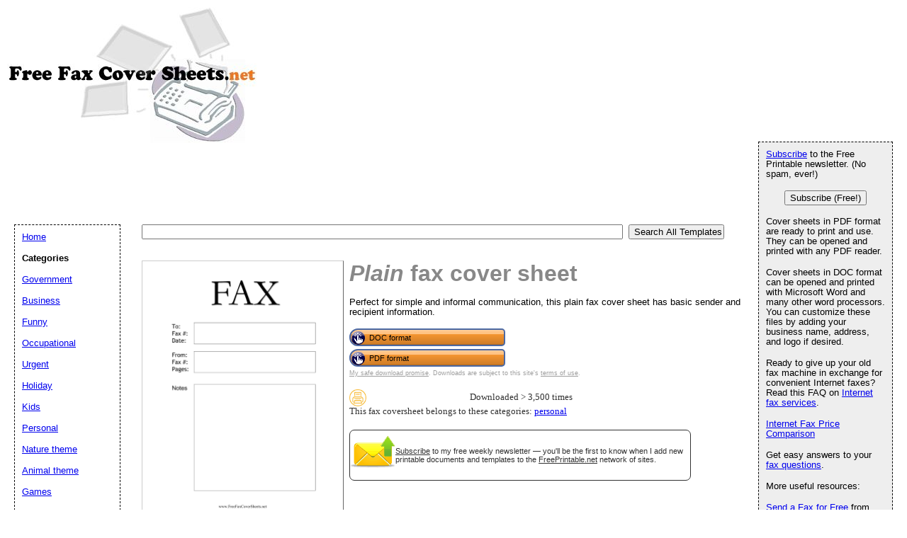

--- FILE ---
content_type: text/html; charset=utf-8
request_url: https://www.google.com/recaptcha/api2/aframe
body_size: 269
content:
<!DOCTYPE HTML><html><head><meta http-equiv="content-type" content="text/html; charset=UTF-8"></head><body><script nonce="Zw10-q-IcYSXXaBQ5SJjaA">/** Anti-fraud and anti-abuse applications only. See google.com/recaptcha */ try{var clients={'sodar':'https://pagead2.googlesyndication.com/pagead/sodar?'};window.addEventListener("message",function(a){try{if(a.source===window.parent){var b=JSON.parse(a.data);var c=clients[b['id']];if(c){var d=document.createElement('img');d.src=c+b['params']+'&rc='+(localStorage.getItem("rc::a")?sessionStorage.getItem("rc::b"):"");window.document.body.appendChild(d);sessionStorage.setItem("rc::e",parseInt(sessionStorage.getItem("rc::e")||0)+1);localStorage.setItem("rc::h",'1769513854589');}}}catch(b){}});window.parent.postMessage("_grecaptcha_ready", "*");}catch(b){}</script></body></html>